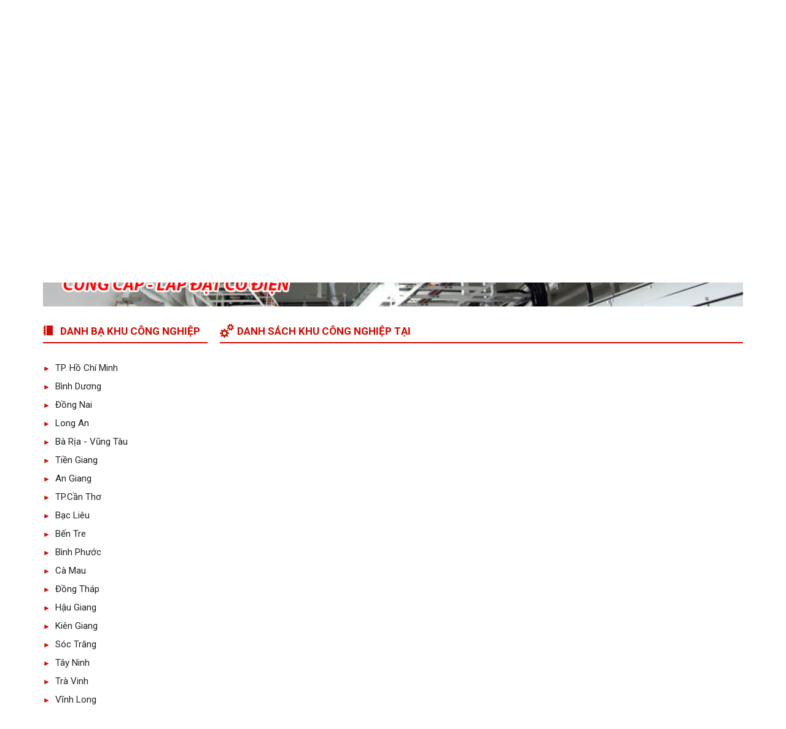

--- FILE ---
content_type: text/html; charset=UTF-8
request_url: http://nhaxuongviet.com.vn/vi/danh-ba/binh-dinh-9
body_size: 25018
content:
<!DOCTYPE html PUBLIC "-//W3C//DTD XHTML 1.0 Transitional//EN" "http://www.w3.org/TR/xhtml1/DTD/xhtml1-transitional.dtd">
<html xmlns="http://www.w3.org/1999/xhtml" xml:lang="vi" lang="vi">
<head>
<link rel="icon" href="http://nhaxuongviet.com.vn/public/img/favi.png" type="image/x-icon" />
<meta http-equiv="Content-Type" content="text/html; charset=utf-8" />
<meta name="viewport" content="width=device-width, initial-scale=1.0, maximum-scale=1.0, user-scalable=no" />
<title></title>
<!-- Seo Meta --> 
<meta name="description" content="CTY TNHH KỸ THUẬT VÀ THƯƠNG MẠI PHÚ ĐỊNH"/> 
<meta name="keywords" content="CTY TNHH KỸ THUẬT VÀ THƯƠNG MẠI PHÚ ĐỊNH"/> 
<!-- Facebook meta -->  
<meta property="og:locale" content="vi_VN"/> 
<meta property="og:type" content="article"/> 
<meta property="og:title" content=""/> 
<meta property="og:description" content="CTY TNHH KỸ THUẬT VÀ THƯƠNG MẠI PHÚ ĐỊNH"/> 
<meta property="og:image" content="http://nhaxuongviet.com.vn/public/img/logo.png" />
<meta property="og:image:width" content="250" />
<meta property="og:image:height" content="250" />
<meta property="og:url" content="http://nhaxuongviet.com.vn/vi/danh-ba/-9" />
<meta property="og:site_name" content="CTY TNHH KỸ THUẬT VÀ THƯƠNG MẠI PHÚ ĐỊNH"/> 
<link href="http://nhaxuongviet.com.vn/public/css/bootstrap.min.css" rel="stylesheet"/>
<link href="http://nhaxuongviet.com.vn/public/css/mb_styles.css" rel="stylesheet"/>
<link href="http://nhaxuongviet.com.vn/public/css/mb_kmt_styles.css" rel="stylesheet"/>
<link href="http://nhaxuongviet.com.vn/public/css/menu_left.css" rel="stylesheet"/>
<link href="http://nhaxuongviet.com.vn/public/css/slideshow.css" rel="stylesheet" />
<link href="http://nhaxuongviet.com.vn/public/css/minimal-menu.css" rel="stylesheet" />
<link href="http://nhaxuongviet.com.vn/public/css/font-awesome.min.css" rel="stylesheet" />
<script src="http://nhaxuongviet.com.vn/public/js/jquery-1.7.2.min.js"></script>


</head>

<body>

    <h1 style="display:none"></h1>
    
    <!-- Begin wrap_block_1 -->
    <div id="wrap_block_1" class="container">
    	
        <div class="row">
        	
            <div class="col-lg-3 col-xs-12 wrap_logo">
            	<a href="http://nhaxuongviet.com.vn/vi"><img src="http://nhaxuongviet.com.vn/public/img/logo.png" title="CTY TNHH KỸ THUẬT VÀ THƯƠNG MẠI PHÚ ĐỊNH" alt="CTY TNHH KỸ THUẬT VÀ THƯƠNG MẠI PHÚ ĐỊNH"/></a>
            </div>
            
            <div class="col-lg-9 col-xs-12 wrap_menu">
            	<!-- Begin wrap_menu -->
                <div id="wrap_menu">
                			<!-- START - MINIMAL CSS3 MENU -->
                            <label class="minimal-menu-button" for="mobile-nav">Menu</label>
                            <input class="minimal-menu-button" type="checkbox" id="mobile-nav" name="mobile-nav" />
                            <div class="minimal-menu clr-black">
                                <ul>
                                   <li ><a href="http://nhaxuongviet.com.vn/vi">Trang chủ</a></li>
                                   <li  class="submenu">
                                   	 <a href="http://nhaxuongviet.com.vn/vi/gioi-thieu">Giới thiệu</a>
                                     <input class="show-submenu" type="checkbox" name="show-submenu-1"/>
                                     <ul>
                                                                              <li><a href="http://nhaxuongviet.com.vn/vi/gioi-thieu/gioi-thieu-chung-1"><span>&#8226;&nbsp; </span> Giới thiệu chung</a></li>
                                                                           </ul>
                                   </li>
                                   <li  class="submenu has_bg_1" >
                                   	 <a href="http://nhaxuongviet.com.vn/vi/dich-vu-nha-xuong">Dịch vụ nhà xưởng</a>
                                     <input class="show-submenu" type="checkbox" name="show-submenu-1"/>
                                     <ul>
                                                                                     <li><a href="http://nhaxuongviet.com.vn/vi/nhom-dich-vu/cho-thue-nha-xuong-4"><span>&#8226;&nbsp; </span> Cho thuê nhà xưởng</a></li>
                                                                                      <li><a href="http://nhaxuongviet.com.vn/vi/nhom-dich-vu/can-thue-nha-xuong-7"><span>&#8226;&nbsp; </span> Cần thuê nhà xưởng</a></li>
                                                                                      <li><a href="http://nhaxuongviet.com.vn/vi/nhom-dich-vu/ban-nha-xuong-5"><span>&#8226;&nbsp; </span> Bán nhà xưởng</a></li>
                                                                                      <li><a href="http://nhaxuongviet.com.vn/vi/nhom-dich-vu/mua-nha-xuong-6"><span>&#8226;&nbsp; </span> Mua nhà xưởng</a></li>
                                                                                      <li><a href="http://nhaxuongviet.com.vn/vi/nhom-dich-vu/cac-dich-vu-khac-10"><span>&#8226;&nbsp; </span> Các dịch vụ khác</a></li>
                                                                                </ul> 
                                   </li>
                                   <li  class="submenu has_bg_2">
                                     <a href="http://nhaxuongviet.com.vn/vi/dich-vu-phu-dinh">HT ĐIỆN NLMT</a>
                                     <input class="show-submenu" type="checkbox" name="show-submenu-1"/>
                                     <ul>
                                                                              <li><a href="http://nhaxuongviet.com.vn/vi/dich-vu-phu-dinh/tiem-nang-va-loi-ich-118"><span>&#8226;&nbsp; </span> Tiềm năng và lợi ích</a></li>
                                                                              <li><a href="http://nhaxuongviet.com.vn/vi/dich-vu-phu-dinh/lam-the-nao-de-tiet-kiem-25"><span>&#8226;&nbsp; </span> Làm thế nào để tiết kiệm</a></li>
                                                                              <li><a href="http://nhaxuongviet.com.vn/vi/dich-vu-phu-dinh/7-loi-ich-cua-viec-su-dung-24"><span>&#8226;&nbsp; </span> 7 Lợi ích của việc sử dụng</a></li>
                                                                              <li><a href="http://nhaxuongviet.com.vn/vi/dich-vu-phu-dinh/uu-va-nhuoc-diem-23"><span>&#8226;&nbsp; </span> Ưu và nhược điểm</a></li>
                                                                              <li><a href="http://nhaxuongviet.com.vn/vi/dich-vu-phu-dinh/nguyen-ly-he-thong-26"><span>&#8226;&nbsp; </span> Nguyên lý hệ thống</a></li>
                                                                              <li><a href="http://nhaxuongviet.com.vn/vi/dich-vu-phu-dinh/pin-mat-troi-poly-va-mono-134"><span>&#8226;&nbsp; </span> Pin mặt trời Poly và Mono</a></li>
                                                                              <li><a href="http://nhaxuongviet.com.vn/vi/dich-vu-phu-dinh/cuong-do-buc-xa-nlmt-135"><span>&#8226;&nbsp; </span> Cường độ bức xạ NLMT</a></li>
                                                                           </ul>
                                   </li>
                                   </li>
                                   <li  class="submenu end_menu has_bg_3">
                                     <a href="http://nhaxuongviet.com.vn/vi/san-pham">Dịch vụ Phú Định</a>
                                     <input class="show-submenu" type="checkbox" name="show-submenu-1"/>
                                     <ul>
                                                                                    <li class="submenu">
                                                                                                <a href="http://nhaxuongviet.com.vn/vi/chung-loai-san-pham-thiet-ke-va-giam-sat-co-dien-5">&#8226;&nbsp; Thiết kế và giám sát cơ điện</a>
                                                <input onclick="window.location='http://nhaxuongviet.com.vn/vi/chung-loai-san-pham-thiet-ke-va-giam-sat-co-dien-5'" class="show-submenu" type="checkbox" id="show-submenu-1" name="show-submenu-1"/>
                                                                                                <ul>
                                                                                                   </ul>
                                          </li>
                                                                                    <li class="submenu">
                                                                                                <a href="http://nhaxuongviet.com.vn/vi/chung-loai-san-pham-cung-cap-lap-dat-co-dien-6">&#8226;&nbsp; Cung cấp lắp đặt cơ điện</a>
                                                <input onclick="window.location='http://nhaxuongviet.com.vn/vi/chung-loai-san-pham-cung-cap-lap-dat-co-dien-6'" class="show-submenu" type="checkbox" id="show-submenu-1" name="show-submenu-1"/>
                                                                                                <ul>
                                                                                                   </ul>
                                          </li>
                                                                                    <li class="submenu">
                                                                                                <a href="http://nhaxuongviet.com.vn/vi/chung-loai-san-pham-cai-tao-va-bao-tri-co-dien-7">&#8226;&nbsp; Cải tạo và bảo trì cơ điện</a>
                                                <input onclick="window.location='http://nhaxuongviet.com.vn/vi/chung-loai-san-pham-cai-tao-va-bao-tri-co-dien-7'" class="show-submenu" type="checkbox" id="show-submenu-1" name="show-submenu-1"/>
                                                                                                <ul>
                                                                                                   </ul>
                                          </li>
                                                                                    <li class="submenu">
                                                                                                <a href="http://nhaxuongviet.com.vn/vi/chung-loai-san-pham-xay-dung-cong-nghiep-8">&#8226;&nbsp; Xây dựng công nghiệp</a>
                                                <input onclick="window.location='http://nhaxuongviet.com.vn/vi/chung-loai-san-pham-xay-dung-cong-nghiep-8'" class="show-submenu" type="checkbox" id="show-submenu-1" name="show-submenu-1"/>
                                                                                                <ul>
                                                                                                   </ul>
                                          </li>
                                                                                    <li class="submenu">
                                                                                                <a href="http://nhaxuongviet.com.vn/vi/chung-loai-san-pham-san-lap-9">&#8226;&nbsp; San lấp</a>
                                                <input onclick="window.location='http://nhaxuongviet.com.vn/vi/chung-loai-san-pham-san-lap-9'" class="show-submenu" type="checkbox" id="show-submenu-1" name="show-submenu-1"/>
                                                                                                <ul>
                                                                                                   </ul>
                                          </li>
                                                                               </ul>                                         
                                   </li> 
                                   <li ><a href="http://nhaxuongviet.com.vn/vi/du-an">Dự án</a></li>
                                   <li ><a href="http://nhaxuongviet.com.vn/vi/lien-he">Liên hệ</a></li>
                                   
                                </ul>
                            </div>
                            <!-- END - MINIMAL CSS3 MENU -->
                </div>
                <!-- End wrap_menu -->
            </div>
            
        </div>
        
    </div>
    <!-- End wrap_block_1 -->
    
    <!-- Begin wrap_block_2 -->
    <div id="wrap_block_2" class="container">
    	<!-- Slideshow 4 -->
        <div class="callbacks_container">
           <ul class="rslides" id="slider4">
                                                       <li>
                               <a href="" target="_blank">
                                  <img src="http://nhaxuongviet.com.vn/upload/files/chung/z1204570521877_8e2372ebde66a00c74153954e93d810b.jpg"  alt="BANNER KCN" title="BANNER KCN"/>
                               </a>
                           </li>
                                                      <li>
                               <a href="" target="_blank">
                                  <img src="http://nhaxuongviet.com.vn/upload/files/chung/banner_2(1).jpg"  alt="" title=""/>
                               </a>
                           </li>
                                                      <li>
                               <a href="" target="_blank">
                                  <img src="http://nhaxuongviet.com.vn/upload/files/chung/banner_3(2).jpg"  alt="" title=""/>
                               </a>
                           </li>
                                                      <li>
                               <a href="" target="_blank">
                                  <img src="http://nhaxuongviet.com.vn/upload/files/chung/banner_4.jpg"  alt="" title=""/>
                               </a>
                           </li>
                                                      <li>
                               <a href="" target="_blank">
                                  <img src="http://nhaxuongviet.com.vn/upload/files/chung/z1204570523981_e4356cbc341d71fdaf2e579ba131883b.jpg"  alt="" title=""/>
                               </a>
                           </li>
                                                      <li>
                               <a href="" target="_blank">
                                  <img src="http://nhaxuongviet.com.vn/upload/files/chung/z1204570525427_94bcf6a4093f2ebd24b5d560672c9187.jpg"  alt="" title=""/>
                               </a>
                           </li>
                                      </ul>
        </div>
        <!-- Slideshow 4 -->
    </div>
    <!-- End wrap_block_2 -->
    
    
    
    <link href="http://nhaxuongviet.com.vn/public/css/jquery.mCustomScrollbar.css" rel="stylesheet" />
    <script src="http://nhaxuongviet.com.vn/public/js/jquery.mCustomScrollbar.concat.min.js"></script>
    
    <!-- Begin wrap_block_3 -->
    <div id="wrap_block_3" class="container">
    	
        <div class="row">
        	
            <div class="col-lg-3 col-md-4 col-xs-12 wrap_left">
            	
                <div class="block_left">
                	<div class="kmt_title kmt_uppercase icon_db"><span>Danh bạ khu công nghiệp</span></div>
                    <div id="menu_left">
                        <ul class="list_db">
                                                        <li><a href="http://nhaxuongviet.com.vn/vi/danh-ba/tp-ho-chi-minh-1"><span>&#9658;&nbsp;</span>TP. Hồ Chí Minh</a></li>
                                                        <li><a href="http://nhaxuongviet.com.vn/vi/danh-ba/binh-duong-10"><span>&#9658;&nbsp;</span>Bình Dương</a></li>
                                                        <li><a href="http://nhaxuongviet.com.vn/vi/danh-ba/dong-nai-18"><span>&#9658;&nbsp;</span>Đồng Nai</a></li>
                                                        <li><a href="http://nhaxuongviet.com.vn/vi/danh-ba/long-an-35"><span>&#9658;&nbsp;</span>Long An</a></li>
                                                        <li><a href="http://nhaxuongviet.com.vn/vi/danh-ba/ba-ria-vung-tau-3"><span>&#9658;&nbsp;</span>Bà Rịa - Vũng Tàu</a></li>
                                                        <li><a href="http://nhaxuongviet.com.vn/vi/danh-ba/tien-giang-36"><span>&#9658;&nbsp;</span>Tiền Giang</a></li>
                                                        <li><a href="http://nhaxuongviet.com.vn/vi/danh-ba/an-giang-2"><span>&#9658;&nbsp;</span>An Giang</a></li>
                                                        <li><a href="http://nhaxuongviet.com.vn/vi/danh-ba/tpcan-tho-34"><span>&#9658;&nbsp;</span>TP.Cần Thơ</a></li>
                                                        <li><a href="http://nhaxuongviet.com.vn/vi/danh-ba/bac-lieu-6"><span>&#9658;&nbsp;</span>Bạc Liêu</a></li>
                                                        <li><a href="http://nhaxuongviet.com.vn/vi/danh-ba/ben-tre-8"><span>&#9658;&nbsp;</span>Bến Tre</a></li>
                                                        <li><a href="http://nhaxuongviet.com.vn/vi/danh-ba/binh-phuoc-32"><span>&#9658;&nbsp;</span>Bình Phước</a></li>
                                                        <li><a href="http://nhaxuongviet.com.vn/vi/danh-ba/ca-mau-13"><span>&#9658;&nbsp;</span>Cà Mau</a></li>
                                                        <li><a href="http://nhaxuongviet.com.vn/vi/danh-ba/dong-thap-19"><span>&#9658;&nbsp;</span>Đồng Tháp</a></li>
                                                        <li><a href="http://nhaxuongviet.com.vn/vi/danh-ba/hau-giang-25"><span>&#9658;&nbsp;</span>Hậu Giang</a></li>
                                                        <li><a href="http://nhaxuongviet.com.vn/vi/danh-ba/kien-giang-29"><span>&#9658;&nbsp;</span>Kiên Giang</a></li>
                                                        <li><a href="http://nhaxuongviet.com.vn/vi/danh-ba/soc-trang-39"><span>&#9658;&nbsp;</span>Sóc Trăng</a></li>
                                                        <li><a href="http://nhaxuongviet.com.vn/vi/danh-ba/tay-ninh-33"><span>&#9658;&nbsp;</span>Tây Ninh</a></li>
                                                        <li><a href="http://nhaxuongviet.com.vn/vi/danh-ba/tra-vinh-38"><span>&#9658;&nbsp;</span>Trà Vinh</a></li>
                                                        <li><a href="http://nhaxuongviet.com.vn/vi/danh-ba/vinh-long-37"><span>&#9658;&nbsp;</span>Vĩnh Long</a></li>
                                                    </ul>
                    </div>
                </div>
                
                                <div class="block_left">
                	<!-- Begin wrap_support -->
                    <div id="wrap_support">
                       <p class="sp_no"><span>Hotline : </span>0903 779 957</p>
                       <p><span>Email : </span>nhaxuongviet@gmail.com</p>
                       <div>
                       		<a href="Skype:noname?chat"><img src="http://nhaxuongviet.com.vn/public/img/skype_icon.png" title="Skype" alt="Skype"/></a>
                            <a href="https://www.facebook.com" target="_blank"><img src="http://nhaxuongviet.com.vn/public/img/face_icon.png" title="Facebook" alt="Facebook"/></a>
                       </div>
                  	</div>
                    <!-- End wrap_support -->
                </div>
                
            </div><div class="col-lg-9 col-md-8 col-xs-12 wrap_middle">
            	<div class="block_middle">
                	<div class="block_left">
                        <h2 class="kmt_title kmt_uppercase icon_factory"><span>Danh sách khu công nghiệp tại </span></h2>
                        <ul class="list_industry">
                        	
                                                        
                        </ul>
                        
        
                        <div class="kmt_page text-center">
                           <ul class="pagination pagination-sm">
                                                      
                            </ul>
                        </div>
                    </div>
                </div>
            </div>                        
        </div>
        
    </div>
    <!-- End wrap_block_3 -->
    
    <!-- Begin wrap_block_4 -->
    <div id="wrap_block_4" class="container">
    	
       <div class="row">
       		
            <div class="col-md-6 col-xs-12 wrap_add_f">
            	   <h6>CTY TNHH KỸ THUẬT VÀ THƯƠNG MẠI PHÚ ĐỊNH</h6>
                    <p><img alt="" src="/upload/files/red_shape_1(1).png" style="height:11px; width:12px" />&nbsp;498/6 Nguyễn Thị Định, P. C&aacute;t L&aacute;i, TP. HCM</p>

<p><img alt="" src="/upload/files/red_telephone.png" style="height:12px; width:9px" />&nbsp;0903 779 957&nbsp;- &nbsp;028 3742 3367</p>

<p><img alt="" src="/upload/files/red_email.png" style="height:8px; width:11px" />&nbsp;nhaxuongviet@gmail.com</p>

<p><img alt="" src="/upload/files/red_globe.png" style="height:11px; width:11px" /> nhaxuongviet.com.vn</p>
            </div>
            
            <div class="col-md-4 col-xs-12 wrap_menu_f">
            	<h6>Về chúng tôi</h6>
                <ul>
                    <li><a href="http://nhaxuongviet.com.vn/vi"><span>&#8226;&nbsp;</span> Trang chủ</a></li>         
                    <li><a href="http://nhaxuongviet.com.vn/vi/gioi-thieu"><span>&#8226;&nbsp;</span> Giới thiệu</a></li>         
                    <li><a href="http://nhaxuongviet.com.vn/vi/dich-vu-nha-xuong"><span>&#8226;&nbsp;</span> Dịch vụ nhà xưởng</a></li>        
                    <li><a href="http://nhaxuongviet.com.vn/vi/san-pham"><span>&#8226;&nbsp;</span> Dịch vụ Phú Định</a></li>
                    <li><a href="http://nhaxuongviet.com.vn/vi/dich-vu-phu-dinh"><span>&#8226;&nbsp;</span> HT ĐIỆN NLMT</a></li>   
                    <li><a href="http://nhaxuongviet.com.vn/vi/du-an"><span>&#8226;&nbsp;</span> Dự án</a></li>
                    <li><a href="http://nhaxuongviet.com.vn/vi/tin-tuc"><span>&#8226;&nbsp;</span> Tin tức</a></li>
                    <li><a href="http://nhaxuongviet.com.vn/vi/lien-he"><span>&#8226;&nbsp;</span> Liên hệ</a></li> 
                </ul>         
            </div>
            
            <div class="col-md-2 col-xs-12 wrap_social_f">
            	<h6>Follow us</h6>
                	<p>
                    	<span class="count_num">4</span><span class="count_num">8</span><span class="count_num">4</span><span class="count_num">3</span><span class="count_num">1</span><span class="count_num">7</span>                          
                        <span>Online : 9</span> 
                    </p>   
                                
                    <div id="wrap_social">
                        <a href="https://www.facebook.com/" target="_blank" title="Facebook"> 
                            <i class="fa fa-facebook" aria-hidden="true"></i> 
                        </a> 
                        <a href="https://plus.google.com/" target="_blank" title="Google plus"> 
                            <i class="fa fa-google-plus" aria-hidden="true"></i> 
                        </a>
                        <a href="Skype:noname?chat" target="_blank" title="Skype"> 
                            <i class="fa fa-skype" aria-hidden="true"></i> 
                        </a>
                    </div>
            </div>
            
       </div> 
        
    </div>
    <!-- End wrap_block_4 -->
    
    
    <a style="display: none;" href="tel:0903779957" onclick="_gaq.push(['_trackEvent', 'Contact', 'Call Now Button', 'Phone']);" id="callnowbutton">0903 779 957</a>
    
    <script>
        var base_url = 'http://nhaxuongviet.com.vn/';
        var lang = 'vi';
                
        if($( window ).width()>768){
            $("html, body").animate({scrollTop: "460"}, 1200);
        }else{
            $("html, body").animate({scrollTop: "840"}, 1200);
        }
            </script>

    <script src="http://nhaxuongviet.com.vn/public/js/bootstrap.min.js" type="text/javascript"></script>
    <script src="http://nhaxuongviet.com.vn/public/js/responsiveslides.min.js" type="text/javascript"></script>
    <script src="http://nhaxuongviet.com.vn/public/js/kmt_script.js"></script>
    
</body>
</html>

--- FILE ---
content_type: text/css
request_url: http://nhaxuongviet.com.vn/public/css/mb_styles.css
body_size: 10367
content:
@import url('https://fonts.googleapis.com/css?family=Roboto:300,300i,400,400i,500,500i,700,700i&subset=vietnamese');

body{
	font-family: 'Roboto', sans-serif;
	overflow-x:hidden;
}

*:hover,*:focus { outline: 0; }{
	outline: none!important;	
}

/* Begin css breadcrumb */
.kmt_breadcrumb{color:#666666!important;font-size:14px;margin-bottom:10px;padding-left:5px;margin-top:10px}
.kmt_breadcrumb a{color:#666666!important;font-size:16px;}
.kmt_breadcrumb a:hover{color:#d72121!important;text-decoration:none}
/* End css breadcrumb  */

.read_more{text-align:right;margin-top:-40px;margin-bottom:30px;width:100%;}
.read_more a{padding:5px 0px;font-size:12px;color:#222;font-weight:600;}
.read_more a:hover{text-decoration:none;color:#d40800;}

a:hover{text-decoration:none;color:#3762c9}
.content_article{width: 100%;clear: both;display: inline-block;text-align:justify;color:#222222;font-size:15px;line-height: 23px;}
.content_article p{margin-bottom: 10px;}
.content_article table{max-width:100%!important;}
.content_article img{max-width:100%;height:auto!important;margin-bottom: 5px;}
.kmt_title_article{font-size:15px;margin-bottom:10px;color:#d40800;font-weight:600;text-align:left!important;margin-top:0px;text-transform:uppercase;line-height:25px;}
.kmt_page{clear:both;}

.kmt_uppercase{text-transform:uppercase;}
.kmt_center{text-align:center!important;}
.kmt_left{text-align:left;}
.kmt_right{text-align:right;}
.kmt_justify{text-align:justify;}

/* Begin css list_same */
.same_title{color:#d40800!important;margin:10px 0px 5px 0px!important;font-size:15px;font-weight:bold;text-transform:uppercase;font-weight:bold;padding-bottom:5px;border-top:1px dashed #ccc;clear:both;padding-top:10px;}
.same_title:hover{color:#d40800!important;}
.list_same{margin:0px;padding:10px;}
.list_same li{color:#222;margin-bottom:3px;list-style:none}
.list_same li:hover{color:#d40800;}
.list_same li:hover a{color:#d40800;text-decoration:none}
.list_same li a{font-size:14px;color:#222;}
.list_same li a span{color:#222;}
/* End css list_same */


.pagination>li>a, .pagination>li>span {
    color: #fff;
	background-color: #222;
	border: 1px solid #222;
}

.pagination>li>a:hover{
	background-color: #d40800;
	border-color: #d40800;
	color: #fff;
}


.pagination>.active>a, .pagination>.active>a:focus, .pagination>.active>a:hover, .pagination>.active>span, .pagination>.active>span:focus, .pagination>.active>span:hover {
    z-index: 3;
    color: #fff;
    cursor: default;
    background-color: #d40800;
    border-color: #d40800;
}

.kmt_note{
	color:#cd0000;	
}


.kmt_stt_form{
	color:#f00;
	padding:0px!important;
    padding-top: 5px!important;
	padding-left:10px!important;
}

.wrap_center{
	margin-bottom:20px;	
}

.wrap_logo img{
	max-width:100%;
	margin:10px 0px;
}

#wrap_menu{
	float:right;
	margin-top:25px;	
}

#wrap_block_1{
	margin-bottom:5px;	
}

#wrap_block_2{
	margin-bottom:20px;
}

.block_left,.block_middle,.block_right{
	width:100%;
	margin-bottom:15px;
}

.wrap_left{
	padding-right:15px;	
}

.wrap_right{
	padding-left:15px;	
}

.kmt_title{
	color:#d40800;
	font-size:17px;
	font-weight:600;	
	height:40px;
	line-height:40px;
	border-bottom:2px solid #d40800;
	margin-bottom:15px;
	margin-top:0px;
}

.has_line{
	border-bottom:2px solid #d40800;
}

.kmt_title span{
	padding-left:28px;
}

.icon_db{
	background:url(../img/icon_db.png) no-repeat left center;	
}

.icon_news{
	background:url(../img/icon_news.png) no-repeat left center;	
}

.icon_intro{
	background:url(../img/icon_intro.png) no-repeat left center;	
}

.icon_factory{
	background:url(../img/icon_factory.png) no-repeat left center;	
}

#wrap_search{
	width:100%;
	height:37px;
	margin:0px auto;
	margin-top:5px;
}

#wrap_search input:nth-child(1){
	float:left;
	width:100%;
	height:33px;
	line-height:33px;
	padding-left:5px;
	color:#222;
	border:0px;
	margin-right:-33px;
	font-size:14px;
	border:2px solid #d40800;
}

#wrap_search input:nth-child(2){
	width: 33px;
	height:33px;
	background:url(../img/icon_s.png) no-repeat center;
	float:left;
	border:0px;
}


#wrap_banner div{
	width:100%;
	margin-bottom:30px;
}

#wrap_banner img{
	width:100%;	
}

#wrap_support{
	width:100%;
	background:url(../img/support.png) no-repeat left top #EBEBEB;
	text-align:center;
	padding-top:180px;
    padding-bottom: 20px;
	border:1px solid #ccc;
}

#wrap_support p{
	margin-bottom:10px;
}

#wrap_support p span{
	margin-bottom:10px;
	color:#000;
	font-size:15px;
	font-weight:600;
}

#wrap_support p:nth-child(1){
	color:#d30404;
	font-size:20px;
	font-weight:600;
}

#wrap_support div{
	margin-top:20px;	
}

#wrap_support img{
	margin:0px 5px;
}

.list_db{
	width:100%;
	list-style:none;
	padding:0px;	
}

.list_db li{
	width:100%;
	height:30px;
	line-height:30px;	
}

.list_db li a{
	font-size:15px;
	color:#222;
}

.list_db li a:hover{
	color:#d40800;
}

.list_db li a span{
	color:#d40800;
	font-size:12px;
	padding-right:5px;
}

#menu_left {
    height:950px;
    width:100%;
}

#wrap_block_4{
	border-top:2px solid #e00000;
	padding-top:20px;	
	padding-bottom:20px;
}

#wrap_block_4 h6{
	color:#e00000;
	font-size:18px;
	text-transform:uppercase;
	margin-bottom:20px;
	font-weight:600;
	line-height:22px;
}

#wrap_add_f{
	font-size:15px;
	color:#222;
	line-height:22px;
}

#wrap_add_f div p{
	margin-bottom:7px;
}


.wrap_menu_f ul{
	list-style:none;
	padding:0px;	
	margin:0px;
}

.wrap_menu_f ul li{
	width:50%;
	float:left;	
	text-align:left;
	margin-bottom:7px;
}

.wrap_menu_f ul li a{
	color:#222;
	font-size:15px;
}

.wrap_menu_f ul li a span{
	color:#e00000;
}

.wrap_menu_f ul li a:hover{
	color:#e00000;
}

.wrap_social_f a{
	color:#222;
}

.count_num{
	display:inline-block;
	width:15px;
	height:15px;
	line-height:11px;
	margin-right:2px;
	font-weight:bold;
	text-align:center;
	background:#e0e0e0;
	font-family:Tahoma, Geneva, sans-serif;
	font-size:12px;
	color:#222;
	border-top:1px solid #ccc;
	border-left:1px solid #ccc;
	border-radius:2px;
	padding:1px 1px 2px 1px;
}

#wrap_social{
	margin:10px auto;	
}

#wrap_social span{
	color:#fff;
	font-size:14px;	
	text-transform:uppercase;
}

#wrap_social a{
	display: inline-block;
    width: 30px;
    text-align: center;
    border:1px solid #222;
    font-size: 15px;
    padding: 5px 0px;
    color: #222;
    border-radius: 50%;
    margin-left:5px;	
}

#wrap_social a:hover{
    border:1px solid #e00000;
    color: #e00000;	
}

.wrap_social_f{
	text-align:right;	
}

.list_news{
	list-style:none;
	padding:0px;
	width:100%;	
}


.list_news li{
	width:100%;	
	display:inline-block;
	margin-bottom:15px;
	padding-bottom:10px;
	border-bottom:1px dashed #ccc;
}

.img_news{
	width:250px;
	height:200px;
	float:left;
	margin-right:10px;
	margin-bottom:10px;
	overflow:hidden;	
}

.img_news img{
	height:200px;	
}

.info_news h3{
	margin:0px;
	margin-bottom:10px;
}

.info_news h3 a{
	color:#222;
	font-size:15px;
	line-height:22px;
	text-transform:uppercase;	
	font-weight:500;
}

.info_news h3 a:hover{
	color:#e00000;
}

.info_news div{
	margin-bottom:20px;
}

.info_news p a{
	color:#e00000;
	font-weight:500;
	font-size:13px;
}

.info_news p a:hover{
	color:#222;
}

.wrap_project{
	margin:15px auto;	
}

.block_project{
	width:260px;
	min-height:250px;
	margin:0 auto;
	overflow:hidden;
	text-align:center;	
}

.img_project{
	width:100%;
	height:170px;	
	text-align:center;
	overflow:hidden;
}

.img_project img{
	max-width:100%;
	height:170px;	
}

.block_project h3 a{
	font-size:15px;
	color:#222;
	font-weight:500;
	text-transform:uppercase;
	line-height:22px;
}

.block_project h3 a:hover{
	color:#d40800;
}

.list_industry{
	list-style:none;
	width:100%;
	padding:0px;	
}

.list_industry li{
	width:100%;
	margin-bottom:10px;
	padding-bottom:10px;
	border-bottom:1px dashed #ccc;
}

.list_industry li h3 a{
	color:#d40800;
	font-size:15px;
	text-transform:uppercase;
	font-weight:500;
}

.list_industry li h3 a:hover{
	color:#222;
}


.img_factory{
	width:100%;
	margin-bottom:20px;	
}

.img_factory img{
	width:100%;	
}

.wrap_map_factory{
	width:100%;
	height:350px;	
	border:1px solid #ccc;
}

.btn{
	border:0px;
	background:#d6160e;
	color:#fff;
	border-radius:3px;	
}

.btn:hover{
	background:#222;
	color:#fff;
}

.wrap_map{
	height:350px;	
}

.wrap_item{
	margin:15px auto;
}	

.block_item{
	width:260px;
	height:230px;
	margin:0 auto;
	overflow:hidden;	
	text-align:center;
}

.img_item{
	width:260px;
	height:170px;	
	display: table-cell;
    vertical-align: middle;	
    text-align:center;
    background: #fff;
	border:1px solid #ccc;
	border-radius:3px;
}
	
.img_item *{
   vertical-align: middle;	
}


.img_item img{
	max-width:240px;
	max-height:150px;	
}

.block_item h3 a{
	font-size:15px;
	color:#222;
	font-weight:500;
	line-height:22px;
}

.block_item h3 a:hover{
	color:#d40800;
}

.wrap_img_dt{
	margin-bottom:20px;	
}

#wrap_img_dt{
	width:415px;
	height:270px;
	margin:0 auto;
	display: table-cell;
    vertical-align: middle;	
    text-align:center;
	border:1px solid #ccc;
}

#wrap_img_dt *{
   vertical-align: middle;	
}

#wrap_img_dt img{
	max-width:380px;
	max-height:250px;	
}

.wrap_info_dt h3{
	font-size:20px;
	margin:0px;
	color:#d40800;
	text-transform:uppercase;
	font-weight:600;
	margin-bottom:10px;
	padding-bottom:5px;
	border-bottom:1px dashed #ccc;
	line-height:30px;
}

.wrap_info_dt .content_article{
	line-height: 22px;
}

.wrap_info_dt p a{
	font-size:15px;
	color:#d40800;
}



#kmt_hotline{
	font-size:22px;
	color:#d40800;
	font-weight:600;
	text-transform:uppercase;
	margin-top:20px;
}

::placeholder { /* Chrome, Firefox, Opera, Safari 10.1+ */
    color: #222;
    opacity: 1; /* Firefox */
}

:-ms-input-placeholder { /* Internet Explorer 10-11 */
    color: #222;
}

::-ms-input-placeholder { /* Microsoft Edge */
    color: #222;
}


--- FILE ---
content_type: text/css
request_url: http://nhaxuongviet.com.vn/public/css/mb_kmt_styles.css
body_size: 2618
content:
@media (max-width: 1600px) { 
	
	
}

@media (max-width: 1440px) { 
	
	
}

@media (max-width: 1140px) { 
	
		
}


@media (max-width: 1025px) { 
	#wrap_menu{
		margin-top:0px;
		float:none;	
	}
	
	.minimal-menu > ul > li:nth-child(1){
		padding-left:0px;
	}
	
	#wrap_banner div{
		width:50%;
		float:left;	
		text-align:center;
	}
	
	#wrap_banner div img{
		width:90%;
		max-height:300px;
	}
}

@media (max-width: 812px) { 
	#menu_left {
		height: 250px;
	}
	
	.wrap_left{
		padding-right:5px;	
	}
	
	.wrap_right{
		padding-left:5px;	
	}
	
	#wrap_support{
		width:100%;
		background:url(../img/support.png) no-repeat center top #EBEBEB;
		text-align:center;
		padding-top:180px;
		padding-bottom: 20px;
		border:1px solid #ccc;
	}
	
	.wrap_social_f{
		text-align:left;	
	}
	
	
}


@media (max-width: 769px) { 
	.minimal-menu > ul > li {
		margin: 0px!important;
		padding:0px!important;
	}
	
	
}

@media (max-width: 736px) { 
	
}

@media (max-width: 667px) { 
	
}

@media (max-width: 640px) { 
	
}

@media (max-width: 600px) { 
	
}

@media (max-width: 568px) { 
	.minimal-menu-button, .minimal-menu {
		right:10px !important;
	}
}

@media (max-width: 480px) { 
	body{
		padding-bottom:50px;
		padding-top:5px;	
	}
	
	.row{
		margin-left:0px;
		margin-right:0px;	
	}
	
	.img_news{
		width:100%;
		height:auto;
		float:none;
		margin-right:0px;
		margin-bottom:15px;
	}
	
	.img_news img{
		width:100%;
		height:auto;	
	}
	
	.wrap_project,.wrap_item{
		width:100%;	
	}
	
	.kmt_title{
		font-size:15px;
		background:none!important;
	}
	
	.kmt_title span{
		padding-left:0px;
	}
	
	#wrap_img_dt{
		width:100%;
		height:auto;
		margin:0 auto;
		display:inline-block;
		padding:20px;
	}
	
	#wrap_img_dt img{
		max-width:80%;
		max-height:inherit;	
	}
	

	#callnowbutton {
         display:block!important;
         height:50px;
         position:fixed;
         width:100%;
         left:0;
         bottom:0px;
         border-top:2px solid #fff;
         text-align: center;
         font-size: 22px;
         color: #fff;
         font-weight: bold;
         line-height: 50px;
         background: url(../img/icon_call.png) no-repeat #de0006 left 50px center;
         text-decoration:none;
         z-index:9999;
    }
}

@media (max-width: 414px) {
	
	
}

@media (max-width: 375px) { 
	
}

@media (max-width: 360px) { 
  	
	
}

@media (max-width: 320px) { 
	
	
}

@-moz-document url-prefix() {
  fieldset { display: table-cell; }
}

--- FILE ---
content_type: text/css
request_url: http://nhaxuongviet.com.vn/public/css/menu_left.css
body_size: 1525
content:
#menu2{
	width:100%;
	padding:10px;
	margin:0px;	
	list-style:none;
	margin-top:-20px;
}

#menu2 ul{
	padding:0px;
	margin:0px;
}

#menu2 li{
	list-style:none;
	background:url(../img/line_1.png) no-repeat bottom center;
}

.has_sub{
	background:url(../img/arr_down.png) no-repeat right center;	
}

#menu2 ul li a{
	display:inline-block;
	width:100%;
	padding-left:20px;
	color:#222;
	font-size:14px;
	height:35px;
	line-height:35px;
}

#menu2 ul li ul li a{
	padding-left:30px;
}

#menu2 ul li:nth-last-child(1){
	background:none !important;
}

#menu2 ul li ul li:nth-last-child(1){
	background:none !important;
}

#menu2 li a{
	display:inline-block;
	height:35px;
	line-height:35px;
}

#menu2 li a:hover{
	color:#018f4c;
	text-decoration:none;
}

#menu2 li a:focus{
	text-decoration:none;
}

#menu2 .mn_p {
	width:100%;
}

#menu2 .mn_p{
	color:#222!important;
	font-size:14px;
}

#menu2 .mn_p h2{
	display:inline-block;
	width:100%;
	background:url(../img/icon_star.png) no-repeat left center;
	padding-left:20px;
	margin:0px;
	font-size:14px;
	font-weight:400;
	min-height:35px;
	line-height:35px;
}

.mn_c{
	color:#018f4c !important;
	font-weight:500!important;	
}

.mn_c h3{
	margin:0px;
	font-size:14px;
	min-height:35px;
	line-height:35px;
}

#menu2 h4{
	margin:0px;
	font-size:14px;
	min-height:35px;
	line-height:35px;
	font-weight:400;
}

#menu2 .mn_p:hover,#menu2 .active .mn_p{
	color:#028c4b!important;
}



--- FILE ---
content_type: text/css
request_url: http://nhaxuongviet.com.vn/public/css/minimal-menu.css
body_size: 8973
content:
/* ====================================================================================================
	MINIMAL CSS3 MENU
	
==================================================================================================== */
*::before, *::after {
    box-sizing: content-box;
}

.minimal-menu {
	position: relative;
	display: block;
	text-decoration: none;
	padding-left:0px;
}

	.minimal-menu ul,
	.minimal-menu ul li,
	.minimal-menu ul li a {
		position: relative;
	}

	.minimal-menu ul {
		z-index: 1000;
		padding:0px;
	}

		.minimal-menu > ul > li {
			min-height:40px;
			line-height:40px;
			padding:0px 15px;
		}
        
        .has_bg_1{
            background: #00CCFF;
        }
        
        .has_bg_2{
            background: #99CC00;
        }
        
        .has_bg_3{
            background: #B6DDE8;
        }
		
		.minimal-menu ul li ul{
			margin-top:-3px;
			margin-left:-3px;
		}
		
		.minimal-menu ul li ul li ul{
			margin-top:0px;
			margin-left:0px;
		}
		
		.minimal-menu > ul > li:nth-last-child(1){
			padding-right:0px;
		}

			.minimal-menu > ul > li > a {
				font-size: 15px;
				color:#222;
				padding-bottom:5px;
				text-decoration:none;
				text-transform:uppercase;
				font-weight:600;
			}
			
	
			
/* RESPONSIVE
================================================== */
@media only screen and (min-width: 812px) {

	/* Black
	----------------*/
    
	
	.minimal-menu.clr-black > ul > li:hover > a{
		color:#de0101;
		border-bottom:2px solid #de0101;
	}
	
	#active_top > a{
		color:#de0101;
		border-bottom:2px solid #de0101;
	}
	
		.minimal-menu.clr-black ul ul li{
			width:100%;
			min-width:230px;
			height:35px;
			line-height:35px;
			text-align:left;
			border-bottom:1px dashed #ccc;
			background:#fff;
		}
		
		.minimal-menu.clr-black ul ul li:nth-last-child(1){
			border-bottom:2px solid #de0101;
		}
		
		.minimal-menu.clr-black ul ul li a{
			color:#222;
			font-size:15px!important;
			padding: 0px 5px;
			height:35px;
			line-height:35px;
			text-decoration:none;
		}
		
		.minimal-menu.clr-black a span{
			color:#de0101 !important;
		}
		
		.minimal-menu.clr-black ul ul li:hover > a{
			color:#de0101;
		}
	
	.minimal-menu-button {
		display: none;
	}
	
	.minimal-menu.pos-fixed {
		position: fixed;
		top: -2px;
		left: -2px;
		right: -2px;
		z-index: 9999;

	}
	
	.minimal-menu a {
		white-space: nowrap;

	}

	.minimal-menu > ul {
		margin-bottom: 0px !important;
		padding:0px;
	}
		
		.minimal-menu ul li {
			display: block;
			float:left;
		}

			.minimal-menu ul li.submenu:hover > a:before,
			.minimal-menu ul li.submenu:hover > a:after {
				bottom: -20px;
				opacity: 0;
			}
		
	/*** Submenu ***/
	.minimal-menu ul ul, .minimal-menu ul .menu-wrapper {
		position: absolute;
		display: block;
		visibility: hidden;
		z-index: 1;
		height: auto;
		left: 3px;
		top: 100%;
		margin: 0;
		padding: 0;
		border-bottom-width: 3px;

	}

	.minimal-menu ul li:hover > ul, .minimal-menu ul li:hover > .menu-wrapper {
		visibility: visible;
		padding: 3px 0;
		opacity: 1;
	}

		.minimal-menu ul ul li {
			display: block;
			overflow: hidden;
			height: auto;
			padding: 5px;
			
		}
		
			.minimal-menu ul ul li a {
				font-size: 14px;
				color: #666;
				border: 1px solid transparent;
			}

			.minimal-menu ul ul li:hover > a {
				border-style: solid;
				border-width: 1px;
			}
			
		.minimal-menu ul li:hover ul li {
			overflow: visible;
			padding: 0 10px;
		}

			.minimal-menu ul ul li.submenu > a:before,
			.minimal-menu ul ul li.submenu > a:after {
				left: auto;
				top: 50%;
				right: 0;
				background: #ccc;
			}
			
			.minimal-menu ul ul li.submenu > a:before {
				margin-top: -1px;
			}
			
			.minimal-menu ul ul li.submenu > a:after {
				margin-top: 2px;
			}
			
			.minimal-menu ul ul li.submenu > a:hover:before,
			.minimal-menu ul ul li.submenu > a:hover:after {
				right: -13px;
			}
			
			
		.minimal-menu ul ul ul {
			left: 100%;
			top: -3px;
		}
        
        .minimal-menu ul li.end_menu ul li ul {
			left: auto !important;
    		right: 0 !important;
		}
		
		.minimal-menu ul li.end_menu ul li ul{
			right: 100% !important;
			left: auto !important;
		}

	.minimal-menu .show-submenu {
		display: none;
	}
}

@media only screen and (max-width: 812px) {
	.line_doc{
		display:none!important;	
	}

	/* Black
	----------------*/
	.minimal-menu.clr-black {
		background: #222;
	}
	
	.minimal-menu > ul > li {
		margin:0px !important;
	}
	
	.minimal-menu ul li ul{
		margin-left:0px;
	}
	
	
	.minimal-menu > ul > li > a {
		padding-bottom:0px;
	}

	.kmt_home img{
		margin:5px 0px 5px 0px;	
	}
	
	.minimal-menu.clr-black li a{
		font-size:16px;
	}
	
	.minimal-menu {
		border-color: rgba(100%, 100%, 100%, 0.3);
	}
	
	.minimal-menu-button, .minimal-menu {
		position: fixed;
		right: 20px;
		top: 20px;
		z-index: 9999;
	}
	
	input.minimal-menu-button {
		display: none;
	}
	
	label.minimal-menu-button {
		display: inline-block!important;
		width: 47px;
		height: 45px;
		text-transform: uppercase;
		background: #ce343c;
		color: #fff;
		cursor: pointer;
		text-indent: -9999px;
		border-radius:5px;
	}
	
	label.minimal-menu-button:after {
		position: absolute;
		content: '';
		width: 30px;
		height: 2px;
		left: 9px;
		bottom: 23px;
		border-top: 2px double #fff;
		border-bottom: 2px double #fff;
		z-index: 1;
	}
	
	label.minimal-menu-button:before {
		position: absolute;
		content: '';
		width: 30px;
		height: 2px;
		left: 9px;
		bottom: 15px;
		border-top: 2px double #fff;
		border-bottom: 2px double #fff;
		z-index: 1;
	}
	
	.minimal-menu {
		overflow: auto;
		left: -100%;
		bottom: 0;
		width: 55%;
		height: 100%;
		opacity: 0;
		-webkit-transition:	left 0.8s, opacity 0.5s;
		-moz-transition:	left 0.8s, opacity 0.5s;
		transition:			left 0.8s, opacity 0.5s;
	}
	
	#mobile-nav:checked + .minimal-menu {
		visibility: visible;
		left: 0;
		top:0px!important;
		opacity: 1;
		padding-top:10px;
        padding-left: 0px!important;
	}

	.minimal-menu h3, .minimal-menu ul li a {
		border-top: 1px solid transparent;
		border-bottom: 1px solid rgba(100%, 100%, 100%, 0.2);
		color: #fff;
		font-size:14px;
	}
	
	.minimal-menu h3 {
		font-size: 13px;
		line-height: 1em;
		margin: 0;
		padding: 20px 0 20px 40px;
		color: #fff;
		background: rgba(100%, 100%, 100%, 0.10);
	}
	
	.minimal-menu ul {
		margin: 0;
		padding: 0;
	}
	
	.minimal-menu li, .minimal-menu a {
		display: block;
	}
	
	.minimal-menu li {
		position: relative;
		padding-left:0px!important;
		
	}
	
	.minimal-menu li ul li{
		background:#323232;
	}
	
	.minimal-menu a:hover {
		background: rgba(100%, 100%, 100%, 0.2);
	}
	
	.minimal-menu ul > li {
		padding-bottom: 0;
	}

	.minimal-menu > ul > li > a {
		border-left: 1px solid transparent;
		border-right: 1px solid transparent;
		font-size:14px!important;
		padding-left:10px;
	}
	
		.minimal-menu ul ul a {
			padding-left: 20px;
		}
		
		.minimal-menu ul ul ul a {
			padding-left: 30px!important;
			background:#000;
		}
		
		.minimal-menu ul ul ul ul a {
			padding-left: 40px!important;
		}
		
			.minimal-menu ul ul li a {
				font-size: 13px!important;
			}

	.minimal-menu ul li.submenu > a:before,
	.minimal-menu ul li.submenu > a:after {
		top: 50%;
		left: auto;
		right: 12px;
	}
	
	.minimal-menu.clr-white ul li.submenu a:before,
	.minimal-menu.clr-white ul li.submenu a:after {
		background: #28a339;
	}
	
	.minimal-menu ul li.submenu > a:before {
		margin-top: -2px;
	}
	
	.minimal-menu ul li.submenu > a:after {
		margin-top: 1px;
	}

	
	.minimal-menu .show-submenu {
		position: absolute;
		display: block;
		left: 0;
		top: 0;
		width: 100%;
		height: 40px;
		margin: 0;
		opacity: 0;
		-webkit-appearance: none;
	}
	
	.minimal-menu .show-submenu + ul,
	.minimal-menu .show-submenu + .menu-wrapper {
		display: none;
		visibility: hidden;
	}
	
	.minimal-menu .show-submenu:checked + ul,
	.minimal-menu .show-submenu:checked + .menu-wrapper {
		display: block;
		visibility: visible;
	}
}

@media only screen and (max-width: 480px) {
	.minimal-menu {
		width: 80%;
	}
}

.line_doc{
	width:1px;
	display:inline-block;
	padding:0px!important;
	background:url(../img/line_doc.png) no-repeat center;
	height:35px;
	margin:0px!important;
}

ul li.line_doc{
	width:1px;
	display:inline-block;
	padding:0px!important;
	background:url(../img/line_doc.png) no-repeat center;
	height:35px;
	margin:0px!important;
}

ul li.line_doc:hover{
	width:1px!important;
	background:url(../img/line_doc.png) no-repeat center!important;
}